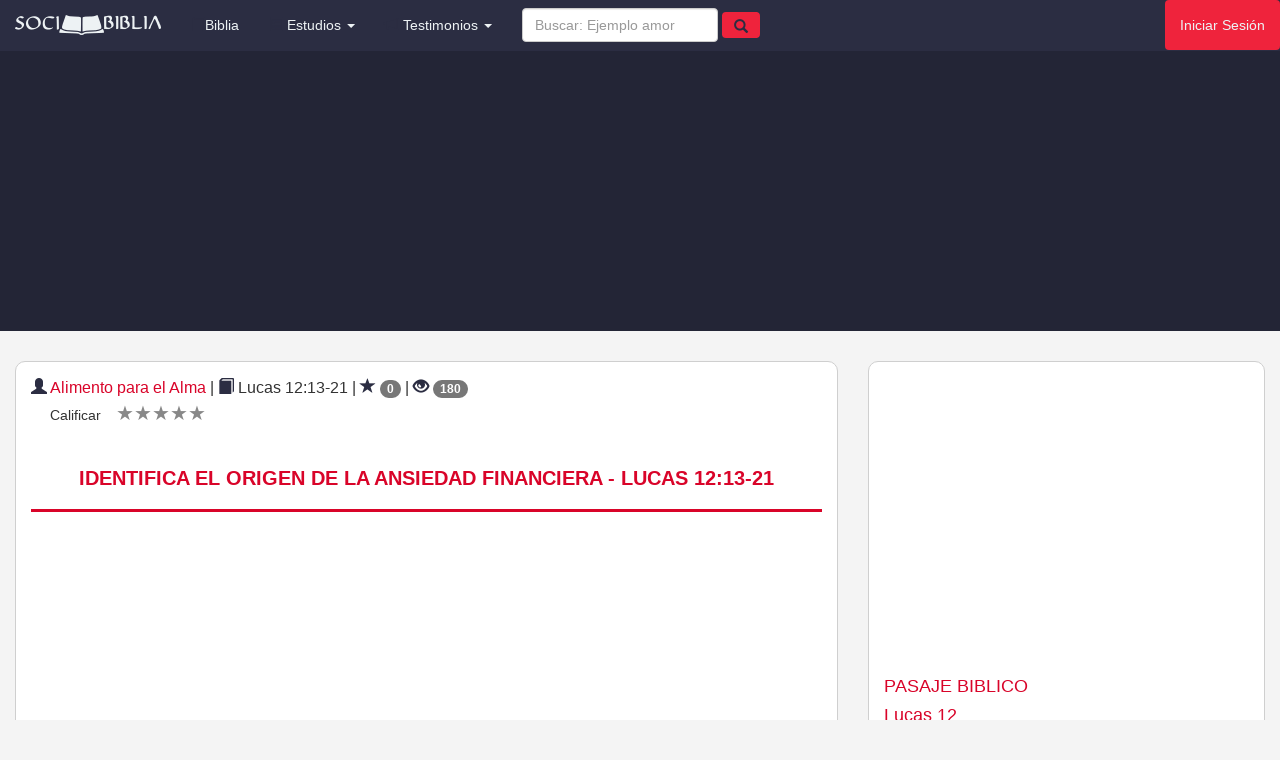

--- FILE ---
content_type: text/html; charset=utf-8
request_url: https://www.google.com/recaptcha/api2/aframe
body_size: 265
content:
<!DOCTYPE HTML><html><head><meta http-equiv="content-type" content="text/html; charset=UTF-8"></head><body><script nonce="nq9zmlvRx-oSMILWtsCVhQ">/** Anti-fraud and anti-abuse applications only. See google.com/recaptcha */ try{var clients={'sodar':'https://pagead2.googlesyndication.com/pagead/sodar?'};window.addEventListener("message",function(a){try{if(a.source===window.parent){var b=JSON.parse(a.data);var c=clients[b['id']];if(c){var d=document.createElement('img');d.src=c+b['params']+'&rc='+(localStorage.getItem("rc::a")?sessionStorage.getItem("rc::b"):"");window.document.body.appendChild(d);sessionStorage.setItem("rc::e",parseInt(sessionStorage.getItem("rc::e")||0)+1);localStorage.setItem("rc::h",'1769565096501');}}}catch(b){}});window.parent.postMessage("_grecaptcha_ready", "*");}catch(b){}</script></body></html>